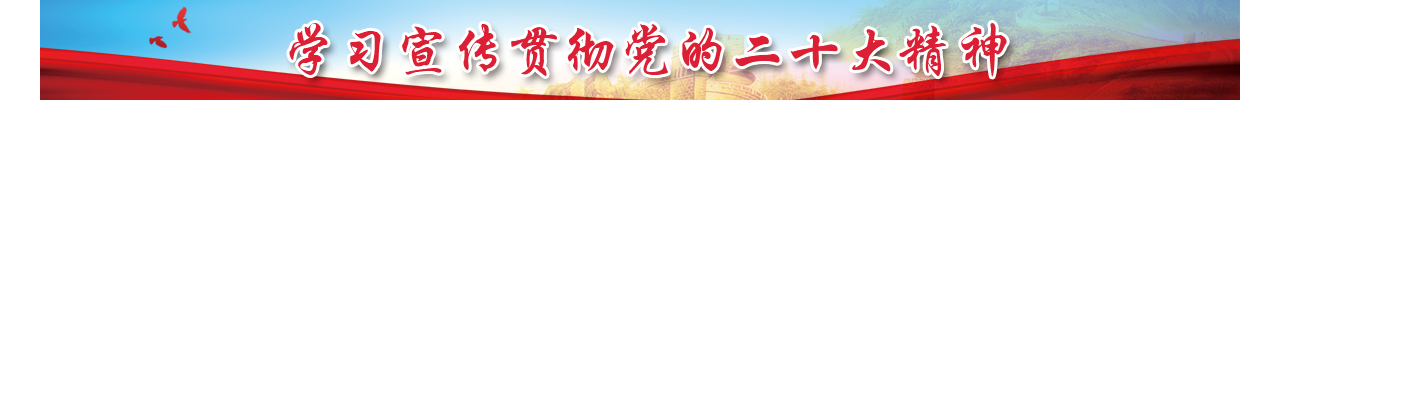

--- FILE ---
content_type: text/html; charset=UTF-8
request_url: http://gxj.sjz.gov.cn/columns/4e1ba489-adde-4021-8c07-698576cb1551/index.html
body_size: 1312
content:
<!DOCTYPE html PUBLIC "-//W3C//DTD XHTML 1.0 Transitional//EN" "http://www.w3.org/TR/xhtml1/DTD/xhtml1-transitional.dtd">
<html xmlns="http://www.w3.org/1999/xhtml">
<head>
<meta http-equiv="Content-Type" content="text/html; charset=utf-8" />
<title>轮转图片</title>
<link type="text/css"   href="https://gxj.sjz.gov.cn/templates/7e006074-3874-4793-af18-586a538d94c1/202311/24/images/qt.css" rel="stylesheet" />
<!--<link href="https://gxj.sjz.gov.cn/templates/7e006074-3874-4793-af18-586a538d94c1/202311/24/images/banner.css" type="text/css" rel="stylesheet" />-->
	<link rel="stylesheet" href="https://gxj.sjz.gov.cn/templates/7e006074-3874-4793-af18-586a538d94c1/202311/24/images/banner.css">
<script type="text/javascript" src="https://gxj.sjz.gov.cn/templates/7e006074-3874-4793-af18-586a538d94c1/202311/24/images/jquery.min.js"></script>
<script type="text/javascript" src="https://gxj.sjz.gov.cn/templates/7e006074-3874-4793-af18-586a538d94c1/202311/24/images/jquery.jslides.js"></script>
<meta name='SiteName' content='市工业和信息化局'/>
<meta name='SiteDomain' content='gxj.sjz.gov.cn'/>
<meta name='SiteIDCode' content='1301000034'/>
<meta name='ColumnName' content='轮转图片'/>
<meta name='ColumnType' content='轮转图片'/>
<meta name='ColumnKeywords' content='轮转图片'/>
<meta name='ColumnDescription' content='轮转图片'/>
<link rel='stylesheet' href='https://gxj.sjz.gov.cn/utils/css/jquery-ui.min.css'></link>
<script src='https://gxj.sjz.gov.cn/utils/js/jquery.min.js'></script>
<script src='https://gxj.sjz.gov.cn/utils/js/jquery-ui.min.js'></script>
<script src='https://gxj.sjz.gov.cn/utils/js/jquery-ui-timepicker-addon.js'></script>
<script src='https://gxj.sjz.gov.cn/utils/js/jquery.cookie.js'></script>
<script src='https://gxj.sjz.gov.cn/utils/js/common.js'></script>
<script src='https://gxj.sjz.gov.cn/utils/js/pv.js'></script>
</head>
<body>
<div class="qt-center">
     <div id="lanrenzhijia">
<ul id="slides">

<li style="background:url('/atm/4/20210628175615982.jpg') no-repeat center top"><a target="_blank" href="https://gxj.sjz.gov.cn/columns/f5160bfb-edc1-4e18-8899-ace7d4f110a1/index.html"></a>
</li>

<li style="background:url('/atm/1506410430307/20221031113706490.jpg') no-repeat center top"><a target="_blank" href="https://gxj.sjz.gov.cn/columns/b77d590d-0332-480e-9477-99cb5b8736e2/index.html"></a>
</li>

<li style="background:url('/atm/4/20210628175632177.jpg') no-repeat center top"><a target="_blank" href="https://gxj.sjz.gov.cn/columns/8bc1be6b-5101-47e5-b765-3ec8ec6722be/index.html"></a>
</li>

</ul>
</div>

 </div>
 
<script id="initwzaTools" src="https://www.sjz.gov.cn:9791/resource/site/1301000034/wza/wza.js"></script>
<script id="initolderTools" src="https://www.sjz.gov.cn:9791/resource/site/1301000034/wza/older.js"></script>

<input type='hidden' id='pagingBlockSids' value=''>
<link rel='stylesheet' href='https://gxj.sjz.gov.cn/utils/css/paging.css'></link>
<script src='https://gxj.sjz.gov.cn/utils/js/paging.js'></script>
<script>countPV('https://gxj.sjz.gov.cn/pv/AX@E@LMYY@DFEYLDCYBMLACBEAAEX');</script>
</body>
</html>

<!-- ©2025 石家庄市人民政府 / WebIMS (v8.0.2.RELEASE) 2021.07.07~2025.03.24@18:32 / 数字政府新一代信息技术平台 / 20250625180136911 -->

--- FILE ---
content_type: text/css; charset=UTF-8
request_url: https://gxj.sjz.gov.cn/templates/7e006074-3874-4793-af18-586a538d94c1/202311/24/images/qt.css
body_size: 750
content:

body,div,dl,dt,dd,ul,ol,li,h1,h2,h3,h4,h5,h6,pre,code,form,fieldset,legend,input,button,textarea,p,blockquote,th,td {margin:0;padding:0;}html{font:normal 12px "宋体",Arial;}fieldset,img {border:0;}:focus {outline:0;}address,caption,cite,code,dfn,em,strong,th,var,optgroup {font-style:normal; }h1,h2,h3,h4,h5,h6 {font-size:100%; }abbr,acronym {border:0;font-variant:normal;}input,button,textarea,select,optgroup,option {font-family:inherit;font-size:inherit;font-style:inherit; }code,kbd,samp,tt {font-size:100%;}input,button,textarea,select {*font-size:100%;}body {line-height:1.5;}ol,ul {list-style:none;}table {border-collapse:collapse;border-spacing:0;}caption,th {text-align:left;}sup,sub {font-size:100%;vertical-align:baseline;}:link,:visited ,ins {text-decoration:none;}blockquote,q {quotes:none;}blockquote:before,blockquote:after,q:before,q:after {content:'';content:none;}

A:link{color:#000000;text-decoration:none; target:_blank}
A:visited{color:#000000;text-decoration:none; target:_blank}
A:active{color:#ff0000;text-decoration:none; target:_blank}
A:hover{color:#FF0000;text-decoration:none; target:_blank}

td{ vertical-align:top}
/*************************************
* public style  author:wenbj
*************************************/
.clearfloat{clear:both;height:0;line-height:0;font-size:0;}
.clearfloat2{overflow:auto;zoom:1;}
.floatL{display:inline;float:left;}
.floatR{ display:inline; float:right;}



.qt-center{ width:100%;}


--- FILE ---
content_type: text/css; charset=UTF-8
request_url: https://gxj.sjz.gov.cn/templates/7e006074-3874-4793-af18-586a538d94c1/202311/24/images/banner.css
body_size: 844
content:
#lanrenzhijia { width:100%; height:100px; float:left; position:relative}
#slides { display:block; width:100%; height:100px; list-style:none; padding:0; margin:0; position:relative}
#slides li { display:block; width:100%; height:100%; list-style:none; padding:0; margin:0; position:absolute}
#slides li a { display:block; width:100%; height:100%; text-indent:-9999px}
#pagination { display:block; list-style:none; position:absolute; left:1000px; top:80px; z-index:9900;  padding:5px 10px 5px 0; margin:0}
#pagination li { display:block; list-style:none; width:13px; height:13px; float:left; margin-left:15px; border-radius:10px; background:#cacaca }
#pagination li a { display:block; width:100%; height:100%; padding:0; margin:0;  text-indent:-9999px;}
#pagination li.current { background:#0a6bb0}


--- FILE ---
content_type: text/css
request_url: https://www.sjz.gov.cn:9791/resource/site/1301000034/wza/older.css
body_size: 1345
content:
/* 首页 */
.olderClassX .center {width: 14rem;}
.olderClassX .tblogosd img{width: 7.24rem !important;}
.olderClassX #sddm{line-height: 0.6rem;height: 0.6rem;}
.olderClassX #sddm li {width: 2.3rem;}
.olderClassX #sd .hdfw-bg a {width: 2.1rem;font-size: 0.22rem;}
.olderClassX #sd .gkxx-bg a  {width: 2.1rem;font-size: 0.22rem;}
.olderClassX #sd .xwdt-bg a  {width: 2.1rem;font-size: 0.22rem;}
.olderClassX #sd .xxgk-bg a {width: 2rem;font-size: 0.22rem; padding-left:0.6rem}
.olderClassX #sd .ztzl-bg a  {width: 2.1rem;font-size: 0.22rem;}
#sd .gkxx-bg a:hover {width: 2.1rem;background-size:100%}
#sd .xwdt-bg a:hover {width: 2.1rem;background-size:100%}
#sd .xxgk-bg a:hover {width: 2.1rem;background-size:100%}
#sd .ztzl-bg a:hover {width: 2.1rem;background-size:100%}
#sd .hdfw-bg a:hover {width: 2.1rem;background-size:100%}
.olderClassX #sdwww div{width: 2.1rem;}
.olderClassX .headLines {width: 13.9rem;}
.olderClassX .headLinesItem > .headLinesWrap {width: 13.9rem;}
.olderClassX .headLinesItem>.headLinesWrap>.title{font-size: 0.3rem; }
.olderClassX .tplz {width: 6.9rem;}
.olderClassX .ta2 {width: 6.9rem;}
.olderClassX .sdwete {height: 4.7rem;}
.olderClassX .tab1 {width: 1.3rem;line-height: 0.4rem;font-size: 0.22rem;}
.olderClassX .tab2 {width: 1.3rem;line-height: 0.4rem;font-size: 0.22rem;}
.olderClassX .tab3 div a {width: 1.3rem;line-height: 0.4rem;font-size: 0.22rem;}
.olderClassX .tab6 div a {width: 1.3rem;line-height: 0.4rem;font-size: 0.22rem;}
.olderClassX .dsxxx {font-size: 0.2rem;line-height: 0.43rem;}
.olderClassX .dtnrcs {line-height: 0.43rem;font-size: 0.18rem;}
.olderClassX .gdsx a {font-size: 0.18rem;}
.olderClassX .ybssaa iframe {height: 1.3rem;}
.olderClassX .tab {width: 7.7rem;}
.olderClassX .xxgk {width: 6.05rem;}
.olderClassX .tab4{width: 1.2rem;line-height: 0.4rem;font-size: 0.22rem;}
.olderClassX .tab8{width: 1rem;line-height: 0.4rem;font-size: 0.22rem;}
.olderClassX .tab5{width: 2rem;line-height: 0.6rem;font-size: 0.2rem;}
.olderClassX .xxgk-bt div {font-size: 0.22rem;width: 1.8rem;line-height: 0.4rem;}
.olderClassX .xxgk-bt {line-height: 0.5rem;background-size: 119%;}
.olderClassX .znfwbts div {width: 2.9rem;line-height: 0.65rem;font-size: 0.2rem;}
.olderClassX .znfwbtsd div {width: 2.9rem;line-height: 0.65rem;font-size: 0.2rem;}
.olderClassX .hd {float: left;width: 6.85rem;}
.olderClassX .fw {float: right;width: 6.85rem;}
.olderClassX .hd-bt {height: 40px;line-height: 40px;background-size: 179%;}
.olderClassX .hdbts {font-size: 24px;width: 129px;}
.olderClassX .hdnrsw div img {width: 3.2rem;}
.olderClassX .center-ft {width: 13rem;}
.olderClassX .xgljwzs {width: 3rem;}
.olderClassX .bqwzsa {font-size: 0.18rem;}
.olderClassX .xgljwzs a {font-size: 0.2rem;}
.olderClassX .xcsdqq a{font-size: 0.18rem;}

/* 栏目文章*/
.olderClassX .zcnew {width: 4.15rem;}
.olderClassX .ycndsw {width: 9.6rem;}
.olderClassX .hdz-bt {height: 45px;line-height: 38px;background-size: 112%;}
.olderClassX .hdz-bt div {   width: 2rem;font-size: 0.22rem;}
.olderClassX .d_out {line-height: 0.45rem;height: 0.45rem;font-size: 0.2rem;}
.olderClassX .fw-bt {height: 0.4rem;line-height: 0.4rem;}
.olderClassX .fw-bt div {font-size: 0.2rem;}
.olderClassX .dsxxx a {font-size: 0.18rem;}
.olderClassX .ddwzne a{font-size: 0.18rem;}
.olderClassX .ccbtsd{font-size: 0.24rem;}
.olderClassX .xxsjd {font-size: 0.18rem;    line-height: 0.4rem;height: 0.4rem;}
.olderClassX #conN div, #conN p{font-size: 0.2rem;}
.olderClassX .hds-bt {height: 45px;line-height: 38px;background-size: 112%;}
.olderClassX .hds-bt div {   width: 2rem;font-size: 0.22rem;}
.olderClassX .wzsxx {line-height: 0.4rem;font-size: 0.18rem;}
.olderClassX .xswxds {font-size: 0.25rem;line-height: 0.55rem;}
.olderClassX .ztbt{font-size: 0.2rem;}

/*政府信息公开 */
.olderClassX .tbmctps img{width: 8.22rem;}

.olderClassX  .wrap1 {width: 12rem;}
.olderClassX  .wrap1 .nr{width: 7.68rem;}
.olderClassX .main {width: 11.5rem;    padding: 0.15rem;}
.olderClassX .main_l {width: 3.7rem;}
.olderClassX .subNavBox {width: 3.7rem;}
.olderClassX .subNav {width: 3.5rem;line-height: 0.76rem;    height: 0.9rem;    padding-left: 0.1rem;}
.olderClassX .tb_1zn_b {width: 0.6rem;height: 0.6rem;margin-right: 0.1rem;margin-top: 0.1rem;}
.olderClassX .xxnreq {width: 3.2rem;}
.olderClassX .currentDd a {font-size: 0.3rem;}
.olderClassX  .subNav a {font-size: 0.3rem;}
.olderClassX .tb_2zd_b {width: 0.6rem;height: 0.6rem;margin-right: 0.1rem;margin-top: 0.1rem;}
.olderClassX .tb_3nb_b {width: 0.6rem;height: 0.6rem;margin-right: 0.1rem;margin-top: 0.1rem;}
.olderClassX .tb_4nr_b {width: 0.6rem;height: 0.6rem;margin-right: 0.1rem;margin-top: 0.1rem;}
.olderClassX .xz {width: 3.5rem;line-height: 0.76rem;height: 0.9rem;padding-left: 0.1rem;}
.olderClassX  .syr a{line-height: 0.8rem;font-size: 0.3rem;margin-left: 0.7rem;width: 2.4rem;}
.olderClassX  .syr{line-height: 0.7rem;width: 0.6rem;height: 0.75rem;background-size: 100%;    padding: 0;}
.olderClassX  .syrc a{line-height: 0.8rem;font-size: 0.3rem;margin-left: 0.7rem;width: 2.4rem;}
.olderClassX  .syrc{line-height: 0.7rem;width: 0.6rem;height: 0.75rem;background-size: 100%;    padding: 0;}
.olderClassX  .syrx a{line-height: 0.8rem;font-size: 0.3rem;margin-left: 0.7rem;width: 2.4rem;}
.olderClassX  .syrx{line-height: 0.7rem;width: 0.6rem;height: 0.75rem;background-size: 100%;    padding: 0;}
.olderClassX  .zfwwgkss{width:11.3rem}
.olderClassX  .gkznrnt {font-size: 0.25rem;height: 0.55rem;width: 3.5rem;line-height: 0.55rem;}
.olderClassX  .lmjdw {line-height: 0.45rem;}
.olderClassX .lmjdw a {font-size: 0.25rem;}
.olderClassX .lmjdw .sjs {font-size: 0.22rem;}
.olderClassX #wzybfgsdd {font-size: 0.4rem;}



@media(max-width: 800px){
.olderClassX .center {width: 99%;}
.olderClassX .headLines {width: 100%;}
.olderClassX .headLinesItem > .headLinesWrap {width:100%;}
.olderClassX .headLinesItem>.headLinesWrap>.title {font-size: 0.4rem;line-height: 0.5rem;min-height: 0.7rem;}
.olderClassX .headLinesWrap{height:1rem;}
.olderClassX .tplz {width: 100%;}
.olderClassX .ta2 {width: 100%;}








}


--- FILE ---
content_type: application/javascript; charset=utf-8
request_url: https://www.sjz.gov.cn:9791/resource/site/1301000034/wza/wza.js
body_size: 1111
content:
var BarrierfreeCommonInit = {};
BarrierfreeCommonInit.wza_siteid = "1301000034";
BarrierfreeCommonInit.wza_ResourcePath = "https://www.sjz.gov.cn:9791/resource/site/1301000034/wza/";
BarrierfreeCommonInit.wza_Domain = "gxj.sjz.gov.cn";
var actual_domain = window.location.hostname;
if(BarrierfreeCommonInit.wza_Domain.includes(actual_domain)){
    BarrierfreeCommonInit.wza_Domain = actual_domain;
}
BarrierfreeCommonInit.wza_apiPath = "https://www.sjz.gov.cn:9791/api/site/property/tts";
BarrierfreeCommonInit.wza_audioUrl = "https://www.sjz.gov.cn:9791/";

BarrierfreeCommonInit.navigationAreaList = {"navigationArrayList":[{"expressionContent":"ul#sddm","content":"栏目","childrenNavList":[]},{"expressionContent":"div.subNavBox","content":"栏目","childrenNavList":[]},{"expressionContent":"div.dqwz","content":"当前位置","childrenNavList":[]},{"expressionContent":"div.con > div.hd","content":"栏目","childrenNavList":[]}]};
BarrierfreeCommonInit.viewWindowAreaList = [{"selector":"div.lzt-1","content":"轮播图","istab":false,"tabList":"","tabtype":"mouseover"},{"selector":"div#font4 > div","content":"工作动态","istab":true,"tabList":"div#TabCon4","tabtype":"mouseover"},{"selector":"div#font5 > div","content":"通知公告","istab":true,"tabList":"div#TabCon5","tabtype":"mouseover"},{"selector":"div#font9 > div","content":"政策文件","istab":true,"tabList":"div#TabCon9","tabtype":"mouseover"},{"selector":"div#font8 > div","content":"政策解读","istab":true,"tabList":"div#TabCon8","tabtype":"mouseover"},{"selector":"div#font10 > div","content":"工业经济运行情况","istab":true,"tabList":"div#TabCon10","tabtype":"mouseover"},{"selector":"div.xxgk","content":"政府信息公开","istab":false,"tabList":"","tabtype":"mouseover"},{"selector":"div.cont-3","content":"互动","istab":false,"tabList":"","tabtype":"mouseover"}];
BarrierfreeCommonInit.interactionAreaList = [{"selector":"div.search_box","content":"站内搜索"}];
BarrierfreeCommonInit.serviceAreaList = [{"selector":"div.xglj","content":"相关链接"},{"selector":"div.bq","content":"页面底部"}];
BarrierfreeCommonInit.listAreaList = [{"selector":"div.nr","content":"列表"},{"selector":"div.fw-list","content":"列表"}];
BarrierfreeCommonInit.contentAreaList = [{"selector":"div#conN","content":"正文"}];

//var jquery_init = document.createElement("script");
//jquery_init.setAttribute("type", "text/javascript");
//jquery_init.setAttribute("src", BarrierfreeCommonInit.wza_ResourcePath + "jquerys.js");
//jquery_init.setAttribute("charset", "utf-8");
//document.head.appendChild(jquery_init);

var commom_init = document.createElement("script");
commom_init.setAttribute("type", "text/javascript");
commom_init.setAttribute("src", BarrierfreeCommonInit.wza_ResourcePath + "init.js");
commom_init.setAttribute("charset", "utf-8");
document.head.appendChild(commom_init);

var link = document.createElement('link'); 
link.setAttribute('rel', 'stylesheet'); 
link.setAttribute('href', BarrierfreeCommonInit.wza_ResourcePath+'extend.css');
document.getElementsByTagName('head')[0].appendChild(link);

BarrierfreeCommonInit.toolbarBgcolor = "#0d5da7";
BarrierfreeCommonInit.toolbarSvgFillcolor = "#fff";
BarrierfreeCommonInit.toolbarSvgFillOnmousecolor = "#fff";
BarrierfreeCommonInit.toolbarLeftBgcolor = "#0d5da7";
BarrierfreeCommonInit.toolbarRightBgcolor = "#0d5da7";
BarrierfreeCommonInit.toolbarFontcolor = "#fff";
BarrierfreeCommonInit.toolbarFontHovercolor = "#fff";
BarrierfreeCommonInit.toolbarRightFontcolor = "#fff";
BarrierfreeCommonInit.toolbarExpandcolor = "#0d5da7";



--- FILE ---
content_type: text/javascript; charset=UTF-8
request_url: https://gxj.sjz.gov.cn/utils/js/common.js
body_size: 4314
content:
jQuery(function($) { // jQuery UI日期选择器Datepicker的中文设置
	$.datepicker.regional['zh-CN'] = {
		closeText: '关闭',
		prevText: '上个月',
		nextText: '下个月',
		currentText: '今天',
		monthNames: ['一月', '二月', '三月', '四月', '五月', '六月', '七月', '八月', '九月',
			'十月', '十一月', '十二月'],
		monthNamesShort: ['一月', '二月', '三月', '四月', '五月', '六月', '七月', '八月',
			'九月', '十月', '十一月', '十二月'],
		dayNames: ['星期日', '星期一', '星期二', '星期三', '星期四', '星期五', '星期六'],
		dayNamesShort: ['周日', '周一', '周二', '周三', '周四', '周五', '周六'],
		dayNamesMin: ['日', '一', '二', '三', '四', '五', '六'],
		yearSuffix: '年',
		weekHeader: '周',
		dateFormat: 'yy-mm-dd',
		firstDay: 1,
		isRTL: false,
		showMonthAfterYear: true,
		changeYear: true,
		changeMonth: true
	};
	$.datepicker.setDefaults($.datepicker.regional['zh-CN']);
});

window.onload = function() {
	$("#beginDate, #endDate, #birthday").datepicker();
}

// 获取url内容并给对象赋值 geturl("url地址", "c978e741-fe75-437b-9e06-1d7bb92b1eeb");
function getUrlVal(url, id) { // 注意：参数包含中文时记得用encodeURI()转码
	$.ajax({
		crossOrigin: true,
		url: url,
		success: function(data) {
			$("#" + id).html(data);
		},
		error: function(req, text, type) {
			alert("操作失败，" + req + "/" + text + "/" + type + "。");
		}
	});
}

function getObjectPro(obj, key) { // 获得对象的某个属性的值ֵ
	for (var name in obj) {
		if (key == name) {
			return obj[name];
		}
	}
}

function strToJsonObj(s) {
	return JSON.parse(s);
}

function jsonObjToStr(jsonObj) {
	return JSON.stringify(jsonObj);
}

function isJSON(s) {
	if (typeof s == 'string') {
		try {
			var obj = JSON.parse(s);
			if (typeof obj == 'object' && obj) {
				return true;
			} else {
				return false;
			}
		} catch (e) {
			return false;
		}
	}
	return false;
}

function checkJSON(s) {
	alert(isJSON(s) ? "JSON格式正确" : "JSON格式错误");
}

function parseJSON(str) { // 格式化为易于阅读的HTML高亮的json字符串
	str = JSON.stringify(JSON.parse(str), null, 2); // 设置缩进为2个空格
	str = str
		.replace(/&/g, '&amp;')
		.replace(/</g, '&lt;')
		.replace(/>/g, '&gt;');
	return str.replace(/("(\\u[a-zA-Z0-9]{4}|\\[^u]|[^\\"])*"(\s*:)?|\b(true|false|null)\b|-?\d+(?:\.\d*)?(?:[eE][+\-]?\d+)?)/g,
		function(match) {
			var cls = 'number';
			if (/^"/.test(match)) {
				if (/:$/.test(match)) {
					cls = 'key';
				} else {
					cls = 'string';
				}
			} else if (/true|false/.test(match)) {
				cls = 'boolean';
			} else if (/null/.test(match)) {
				cls = 'null';
			}
			return '<lable class="' + cls + '">' + match + '</lable>';
		});
}

// 返回密码强度级别  
function getPwdLevel(pwd) {
	if (pwd.length < 8)
		return 0;
	m = 0;
	for (i = 0; i < pwd.length; i++) {
		m |= checkCharMode(pwd.charCodeAt(i));
	}
	return bitTotal(m);
}

// 判断输入密码的类型  
function checkCharMode(one) {
	if (one >= 48 && one <= 57) // 数字  
		return 1;
	if (one >= 65 && one <= 90) // 大写  
		return 2;
	if (one >= 97 && one <= 122) // 小写  
		return 4;
	else
		return 8;
}

// 计算密码模式
function bitTotal(num) {
	m = 0;
	for (i = 0; i < 4; i++) {
		if (num & 1) m++;
		num >>>= 1;
	}
	return m;
}

function isMobile() {
	var o = document.getElementById("mobile");
	if (!o || !o.value) {
		alert("请输入手机号码");
		return false;
	}
	return isMobileX(o.value);
}

function isMobileX(mobileCode) {
	var r = false;
	if (!mobileCode) {
		alert("\u8bf7\u586b\u5199\u6b63\u786e\u7684\u624b\u673a\u53f7\u7801"); // 请填写正确的手机号码
		return r;
	}
	r = !!mobileCode.match(/^(0|86|17951)?(13[0-9]|14[0-9]|15[0-9]|16[0-9]|17[0-9]|18[0-9]|19[0-9])[0-9]{8}$/);
	if (!r) {
		alert("\u8bf7\u586b\u5199\u6b63\u786e\u7684\u624b\u673a\u53f7\u7801"); // 请填写正确的手机号码
		return r;
	}
	return r;
}

function isValidDate(s) {
	return new RegExp(
		"^[1-2]\\d{3}-(0?[1-9]||1[0-2])-(0?[1-9]||[1-2][0-9]||3[0-1])$")
		.test(s); // yyyy-MM-dd
}

function maskNum(o) {
	if (!o || o.value * 1 < 0) {
		return;
	}
	checkInputNum(o);
}

function checkInputNum(o) {
	o.value = o.value.replace(/[^\d]/g, '');
	if (o.min && (o.value * 1 < o.min * 1)) {
		o.value = o.min * 1;
	}
	if (o.max && (o.value * 1 > o.max * 1)) {
		o.value = o.max * 1;
	}
}

function toggle(id) {
	$("#" + id).toggle();
}

function getUrlParamValue(name) { // 获取url中参数值
	var reg = new RegExp("(^|&)" + name + "=([^&]*)(&|$)"); // 构造一个含有目标参数的正则表达式对象
	var r = window.location.search.substring(1).match(reg);  // 匹配目标参数
	if (r != null) {
		return decodeURI(r[2]);
	}
	return "";
}

var highLightGet_IK = ""; // 全局变量 - 避免重复读取分词

function highLight(id) {
	var q = getUrlParamValue("q");
	if (!q) {
		q = $.cookie("q");
	}
	var s = $("#" + id).html();
	if (!q || !s) {
		return;
	}
	if (s.indexOf(q) > -1) { // 若内容中包含搜索关键字则直接高亮此关键字
		highLighIk(id, s, q);
	} else {
		if (!highLightGet_IK) { // 分词记录为空
			highLightGet("/ik", id, s, q);
		}
		highLighCycle(id, s); // 高亮多个分词
	}
	$.cookie("q", q);
}

function highLightGet(url, id, s, q) { // 分词高亮
	$.ajax({
		url: url + "?q=" + encodeURI(q),
		type: "GET",
		async: false,
		success: function(result) {
			// alert("ik => " + result);
			highLightGet_IK = result;
		},
		error: function(error) {
			alert("操作失败，" + jsonObjToStr(error) + "。");
		}
	})
}

function highLighCycle(id, s) { // 循环高亮分词
	if (!highLightGet_IK) {
		return;
	}
	var array = highLightGet_IK.split(" ");
	array.sort(); // 分词按照长度进行排序
	for (var i = array.length-1; i >= 0; i--) {
		var q = array[i];
		if (!q || s.indexOf(q) < 0 || q.length < 1) { // 分词为空或长度小于1或内容不包含分词
			continue;
		}
		s = highLighIk(id, s, q);
	}
}

function highLighIk(id, s, q) { // 高亮分词
	var x = "<lable style='color: red;'>" + q + "</lable>";
	s = s.split(q).join(x);
	$("#" + id).html(s);
	return s;
}

function getItemVal(id) {
	var s = "";
	var fo = $("#" + id);
	var type = fo.attr("type");
	if (type == "radio" || type == "checkbox") { // 属于单选和多选类型
		$('input[id="' + id + '"]:checked').each(function() {
			v = ($(this).val() + "").split(",")[0]; // 多选按钮初始化时存在多个值连在一起的情况a,b,c
			// alert("v => " + v);
			if (s.indexOf(v) == -1) { // 不加入重复值
				s += (s.length > 0 ? "," : "") + v;
			}
		});
	} else {
		s = fo.val();
	}
	return s;
}

function setItemVal(id, v) {
	var fo = $("#" + id);
	var type = fo.attr("type");
	switch (type) {
		case "radio": $('input[id="' + id + '"][value="' + v + '"]').attr("checked", 'checked'); break;
		case "checkbox":
			setCheckboxVal(id, false);
			var sv = v.split(",");
			for (var i = 0; i < sv.length; i++) {
				// alert(i + " -> " +sv[i]);
				$("input[id='" + id + "']:checkbox[value='" + sv[i] + "']").attr('checked', true);
			}
			break;
		default: fo.val(v); break;
	}
}

function setCheckboxVal(id, v) { // 设置某个多选框的所有值 - 全选或全取消
	$('input:checkbox[id=' + id + ']').attr("checked", v);
}

function remainWords(o, remainId) { // 显示某个输入控件还可以输入多少个字
	var contentRemaining = document.getElementById(remainId);
	if (o && contentRemaining) {
		contentRemaining.innerText = o.maxLength - o.value.length;
	}
}

// 限制上传文件的大小
function limtFileSize(id, maxNum) { // 限制 maxNum MB
	if (!maxNum) {
		maxNum = 10;
	}
	var fo = $("#" + id);
	file = fo[0].files[0];
	var size = file.size;
	var maxSize = 1048576; // 1 MB
	if (size > maxSize * maxNum) {
		alert("上传文件限制最大为 " + maxNum + " MB");
		fo.val(""); // 清除已选择的文件
	}
}

// 按照 查询编码/姓名@手机号码 进行查询：http://域名/s?c=c3f668cf-9052-437d-a1b1-5015a1048006&x=1&q=20231216105011311@testuser
// url传参：http://域名/s?c=c3f668cf-9052-437d-a1b1-5015a1048006&x=1
function searchGuestbook(url) {
	if (!url) {
		return;
	}
	var guestCode = $("#guestCode").val();
	var guestName = $("#guestName").val();
	if (guestCode.length < 17 || guestCode.length > 19) { // 查询编码长度为17~19
		alert("请输入正确的查询编码");
		return;
	}
	if (guestName.length < 1) {
		alert("请输入留言人姓名");
		return;
	}
	location.href = url + "&q=" + guestCode +"@" + guestName;
}

// 按照 查询编码/姓名@手机号码 进行查询：http://域名/s?c=c3f668cf-9052-437d-a1b1-5015a1048006&x=1&q=20231216105011311@testuser@手机号码
// url传参：http://域名/s?c=c3f668cf-9052-437d-a1b1-5015a1048006&x=1
function searchGuestbookByMobile(url) {
	if (!url) {
		return;
	}
	var guestCode = $("#guestCode").val();
	var guestName = $("#guestName").val();
	var guestMobile = $("#guestMobile").val();
	if (guestCode.length < 17 || guestCode.length > 19) {
		alert("请输入正确的查询编码");
		return;
	}
	if (guestName.length < 1) {
		alert("请输入留言人姓名");
		return;
	}
	if (!isMobileX(guestMobile)) {
		return;
	}
	location.href = url + "&q=" + guestCode +"@" + guestName +"@" + guestMobile;
}